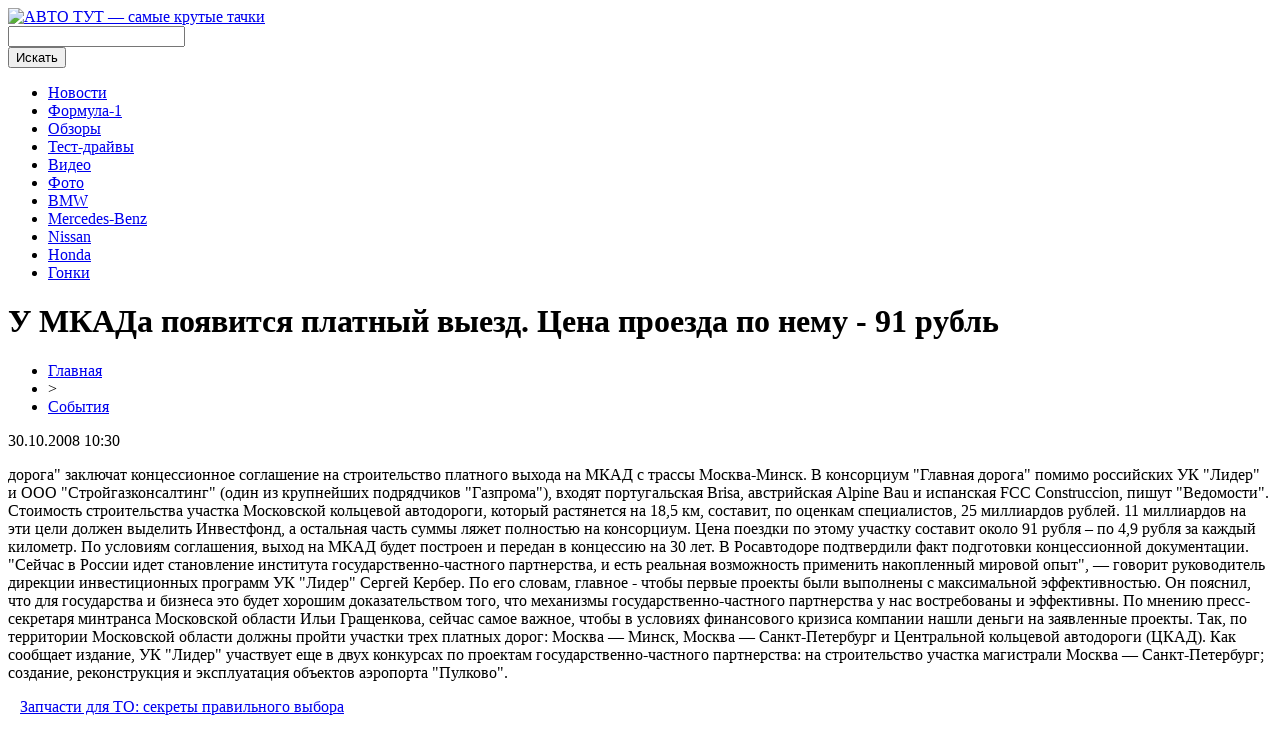

--- FILE ---
content_type: text/html; charset=UTF-8
request_url: http://www.avtotut.ru/news-1295/
body_size: 6583
content:
<!DOCTYPE html PUBLIC "-//W3C//DTD XHTML 1.0 Transitional//EN" "http://www.w3.org/TR/xhtml1/DTD/xhtml1-transitional.dtd">
<html xmlns="http://www.w3.org/1999/xhtml">
<head>
<meta http-equiv="Content-Type" content="text/html; charset=utf-8" />

<title>У МКАДа появится платный выезд. Цена проезда по нему - 91 рубль</title>
<meta name="description" content="дорога&quot; заключат концессионное соглашение на строительство платного выхода на МКАД с трассы Москва-Минск. В консорциум &quot;Главная дорога&quot; помимо российских УК &quot;Лидер&quot; и ООО &quot;Стройгазконсалтинг&quot; &#40;один из крупнейших подрядчиков &quot;Газпрома&quot;&#41;, входят португальская Brisa, австрийская Alpine Bau и испанская FCC Construccion, пишут &quot;Ведомости&quot;." />
<meta name="keywords" content="МКАДа, появится, платный, выезд, Цена, проезда, нему, рубль" />

<link rel="icon" href="http://www.avtotut.ru/favicon.png" type="image/png" />
<link rel="stylesheet" href="http://www.avtotut.ru/wp-content/themes/site/style.css" type="text/css" />
<link href='http://fonts.googleapis.com/css?family=Cuprum:400,400italic&subset=cyrillic' rel='stylesheet' type='text/css'><meta name='robots' content='max-image-preview:large' />
<style id='classic-theme-styles-inline-css' type='text/css'>
/*! This file is auto-generated */
.wp-block-button__link{color:#fff;background-color:#32373c;border-radius:9999px;box-shadow:none;text-decoration:none;padding:calc(.667em + 2px) calc(1.333em + 2px);font-size:1.125em}.wp-block-file__button{background:#32373c;color:#fff;text-decoration:none}
</style>
<style id='global-styles-inline-css' type='text/css'>
body{--wp--preset--color--black: #000000;--wp--preset--color--cyan-bluish-gray: #abb8c3;--wp--preset--color--white: #ffffff;--wp--preset--color--pale-pink: #f78da7;--wp--preset--color--vivid-red: #cf2e2e;--wp--preset--color--luminous-vivid-orange: #ff6900;--wp--preset--color--luminous-vivid-amber: #fcb900;--wp--preset--color--light-green-cyan: #7bdcb5;--wp--preset--color--vivid-green-cyan: #00d084;--wp--preset--color--pale-cyan-blue: #8ed1fc;--wp--preset--color--vivid-cyan-blue: #0693e3;--wp--preset--color--vivid-purple: #9b51e0;--wp--preset--gradient--vivid-cyan-blue-to-vivid-purple: linear-gradient(135deg,rgba(6,147,227,1) 0%,rgb(155,81,224) 100%);--wp--preset--gradient--light-green-cyan-to-vivid-green-cyan: linear-gradient(135deg,rgb(122,220,180) 0%,rgb(0,208,130) 100%);--wp--preset--gradient--luminous-vivid-amber-to-luminous-vivid-orange: linear-gradient(135deg,rgba(252,185,0,1) 0%,rgba(255,105,0,1) 100%);--wp--preset--gradient--luminous-vivid-orange-to-vivid-red: linear-gradient(135deg,rgba(255,105,0,1) 0%,rgb(207,46,46) 100%);--wp--preset--gradient--very-light-gray-to-cyan-bluish-gray: linear-gradient(135deg,rgb(238,238,238) 0%,rgb(169,184,195) 100%);--wp--preset--gradient--cool-to-warm-spectrum: linear-gradient(135deg,rgb(74,234,220) 0%,rgb(151,120,209) 20%,rgb(207,42,186) 40%,rgb(238,44,130) 60%,rgb(251,105,98) 80%,rgb(254,248,76) 100%);--wp--preset--gradient--blush-light-purple: linear-gradient(135deg,rgb(255,206,236) 0%,rgb(152,150,240) 100%);--wp--preset--gradient--blush-bordeaux: linear-gradient(135deg,rgb(254,205,165) 0%,rgb(254,45,45) 50%,rgb(107,0,62) 100%);--wp--preset--gradient--luminous-dusk: linear-gradient(135deg,rgb(255,203,112) 0%,rgb(199,81,192) 50%,rgb(65,88,208) 100%);--wp--preset--gradient--pale-ocean: linear-gradient(135deg,rgb(255,245,203) 0%,rgb(182,227,212) 50%,rgb(51,167,181) 100%);--wp--preset--gradient--electric-grass: linear-gradient(135deg,rgb(202,248,128) 0%,rgb(113,206,126) 100%);--wp--preset--gradient--midnight: linear-gradient(135deg,rgb(2,3,129) 0%,rgb(40,116,252) 100%);--wp--preset--font-size--small: 13px;--wp--preset--font-size--medium: 20px;--wp--preset--font-size--large: 36px;--wp--preset--font-size--x-large: 42px;--wp--preset--spacing--20: 0.44rem;--wp--preset--spacing--30: 0.67rem;--wp--preset--spacing--40: 1rem;--wp--preset--spacing--50: 1.5rem;--wp--preset--spacing--60: 2.25rem;--wp--preset--spacing--70: 3.38rem;--wp--preset--spacing--80: 5.06rem;--wp--preset--shadow--natural: 6px 6px 9px rgba(0, 0, 0, 0.2);--wp--preset--shadow--deep: 12px 12px 50px rgba(0, 0, 0, 0.4);--wp--preset--shadow--sharp: 6px 6px 0px rgba(0, 0, 0, 0.2);--wp--preset--shadow--outlined: 6px 6px 0px -3px rgba(255, 255, 255, 1), 6px 6px rgba(0, 0, 0, 1);--wp--preset--shadow--crisp: 6px 6px 0px rgba(0, 0, 0, 1);}:where(.is-layout-flex){gap: 0.5em;}:where(.is-layout-grid){gap: 0.5em;}body .is-layout-flex{display: flex;}body .is-layout-flex{flex-wrap: wrap;align-items: center;}body .is-layout-flex > *{margin: 0;}body .is-layout-grid{display: grid;}body .is-layout-grid > *{margin: 0;}:where(.wp-block-columns.is-layout-flex){gap: 2em;}:where(.wp-block-columns.is-layout-grid){gap: 2em;}:where(.wp-block-post-template.is-layout-flex){gap: 1.25em;}:where(.wp-block-post-template.is-layout-grid){gap: 1.25em;}.has-black-color{color: var(--wp--preset--color--black) !important;}.has-cyan-bluish-gray-color{color: var(--wp--preset--color--cyan-bluish-gray) !important;}.has-white-color{color: var(--wp--preset--color--white) !important;}.has-pale-pink-color{color: var(--wp--preset--color--pale-pink) !important;}.has-vivid-red-color{color: var(--wp--preset--color--vivid-red) !important;}.has-luminous-vivid-orange-color{color: var(--wp--preset--color--luminous-vivid-orange) !important;}.has-luminous-vivid-amber-color{color: var(--wp--preset--color--luminous-vivid-amber) !important;}.has-light-green-cyan-color{color: var(--wp--preset--color--light-green-cyan) !important;}.has-vivid-green-cyan-color{color: var(--wp--preset--color--vivid-green-cyan) !important;}.has-pale-cyan-blue-color{color: var(--wp--preset--color--pale-cyan-blue) !important;}.has-vivid-cyan-blue-color{color: var(--wp--preset--color--vivid-cyan-blue) !important;}.has-vivid-purple-color{color: var(--wp--preset--color--vivid-purple) !important;}.has-black-background-color{background-color: var(--wp--preset--color--black) !important;}.has-cyan-bluish-gray-background-color{background-color: var(--wp--preset--color--cyan-bluish-gray) !important;}.has-white-background-color{background-color: var(--wp--preset--color--white) !important;}.has-pale-pink-background-color{background-color: var(--wp--preset--color--pale-pink) !important;}.has-vivid-red-background-color{background-color: var(--wp--preset--color--vivid-red) !important;}.has-luminous-vivid-orange-background-color{background-color: var(--wp--preset--color--luminous-vivid-orange) !important;}.has-luminous-vivid-amber-background-color{background-color: var(--wp--preset--color--luminous-vivid-amber) !important;}.has-light-green-cyan-background-color{background-color: var(--wp--preset--color--light-green-cyan) !important;}.has-vivid-green-cyan-background-color{background-color: var(--wp--preset--color--vivid-green-cyan) !important;}.has-pale-cyan-blue-background-color{background-color: var(--wp--preset--color--pale-cyan-blue) !important;}.has-vivid-cyan-blue-background-color{background-color: var(--wp--preset--color--vivid-cyan-blue) !important;}.has-vivid-purple-background-color{background-color: var(--wp--preset--color--vivid-purple) !important;}.has-black-border-color{border-color: var(--wp--preset--color--black) !important;}.has-cyan-bluish-gray-border-color{border-color: var(--wp--preset--color--cyan-bluish-gray) !important;}.has-white-border-color{border-color: var(--wp--preset--color--white) !important;}.has-pale-pink-border-color{border-color: var(--wp--preset--color--pale-pink) !important;}.has-vivid-red-border-color{border-color: var(--wp--preset--color--vivid-red) !important;}.has-luminous-vivid-orange-border-color{border-color: var(--wp--preset--color--luminous-vivid-orange) !important;}.has-luminous-vivid-amber-border-color{border-color: var(--wp--preset--color--luminous-vivid-amber) !important;}.has-light-green-cyan-border-color{border-color: var(--wp--preset--color--light-green-cyan) !important;}.has-vivid-green-cyan-border-color{border-color: var(--wp--preset--color--vivid-green-cyan) !important;}.has-pale-cyan-blue-border-color{border-color: var(--wp--preset--color--pale-cyan-blue) !important;}.has-vivid-cyan-blue-border-color{border-color: var(--wp--preset--color--vivid-cyan-blue) !important;}.has-vivid-purple-border-color{border-color: var(--wp--preset--color--vivid-purple) !important;}.has-vivid-cyan-blue-to-vivid-purple-gradient-background{background: var(--wp--preset--gradient--vivid-cyan-blue-to-vivid-purple) !important;}.has-light-green-cyan-to-vivid-green-cyan-gradient-background{background: var(--wp--preset--gradient--light-green-cyan-to-vivid-green-cyan) !important;}.has-luminous-vivid-amber-to-luminous-vivid-orange-gradient-background{background: var(--wp--preset--gradient--luminous-vivid-amber-to-luminous-vivid-orange) !important;}.has-luminous-vivid-orange-to-vivid-red-gradient-background{background: var(--wp--preset--gradient--luminous-vivid-orange-to-vivid-red) !important;}.has-very-light-gray-to-cyan-bluish-gray-gradient-background{background: var(--wp--preset--gradient--very-light-gray-to-cyan-bluish-gray) !important;}.has-cool-to-warm-spectrum-gradient-background{background: var(--wp--preset--gradient--cool-to-warm-spectrum) !important;}.has-blush-light-purple-gradient-background{background: var(--wp--preset--gradient--blush-light-purple) !important;}.has-blush-bordeaux-gradient-background{background: var(--wp--preset--gradient--blush-bordeaux) !important;}.has-luminous-dusk-gradient-background{background: var(--wp--preset--gradient--luminous-dusk) !important;}.has-pale-ocean-gradient-background{background: var(--wp--preset--gradient--pale-ocean) !important;}.has-electric-grass-gradient-background{background: var(--wp--preset--gradient--electric-grass) !important;}.has-midnight-gradient-background{background: var(--wp--preset--gradient--midnight) !important;}.has-small-font-size{font-size: var(--wp--preset--font-size--small) !important;}.has-medium-font-size{font-size: var(--wp--preset--font-size--medium) !important;}.has-large-font-size{font-size: var(--wp--preset--font-size--large) !important;}.has-x-large-font-size{font-size: var(--wp--preset--font-size--x-large) !important;}
.wp-block-navigation a:where(:not(.wp-element-button)){color: inherit;}
:where(.wp-block-post-template.is-layout-flex){gap: 1.25em;}:where(.wp-block-post-template.is-layout-grid){gap: 1.25em;}
:where(.wp-block-columns.is-layout-flex){gap: 2em;}:where(.wp-block-columns.is-layout-grid){gap: 2em;}
.wp-block-pullquote{font-size: 1.5em;line-height: 1.6;}
</style>
<script type="text/javascript" id="wp-postviews-cache-js-extra">
/* <![CDATA[ */
var viewsCacheL10n = {"admin_ajax_url":"http:\/\/www.avtotut.ru\/wp-admin\/admin-ajax.php","post_id":"740"};
/* ]]> */
</script>
<script type="text/javascript" src="http://www.avtotut.ru/wp-content/plugins/post-views-counter-x/postviews-cache.js?ver=6.5.5" id="wp-postviews-cache-js"></script>
<link rel="canonical" href="http://www.avtotut.ru/news-1295/" />
<link rel="alternate" type="application/json+oembed" href="http://www.avtotut.ru/wp-json/oembed/1.0/embed?url=http%3A%2F%2Fwww.avtotut.ru%2Fnews-1295%2F" />
<link rel="alternate" type="text/xml+oembed" href="http://www.avtotut.ru/wp-json/oembed/1.0/embed?url=http%3A%2F%2Fwww.avtotut.ru%2Fnews-1295%2F&#038;format=xml" />
</head>

<body>

<div id="headtop">
	<div id="headtopleft">
		<a href="http://www.avtotut.ru/" title="АВТО ТУТ &#8212; самые крутые тачки"><img src="http://www.avtotut.ru/wp-content/themes/site/images/logo.png" alt="АВТО ТУТ &#8212; самые крутые тачки" /></a>
	</div>
	<div id="headtopright">
		<div class="search">
			<form method="get" id="searchform" action="http://www.avtotut.ru/">
			<div class="searchinp">
				<input type="text" value="" name="s" id="searcht" />
			</div>
			<div class="searchbut">
				<input type="submit" id="searchsubmit" value="Искать" />
			</div>
			</form>
		</div>
	</div>
</div>

<div id="headmid">
	<ul>
		<li><a href="http://www.avtotut.ru/razno/">Новости</a></li>
		<li><a href="http://www.avtotut.ru/index.php?s=Формул">Формула-1</a></li>
		<li><a href="http://www.avtotut.ru/index.php?s=представ">Обзоры</a></li>
		<li><a href="http://www.avtotut.ru/index.php?s=драйв">Тест-драйвы</a></li>
		<li><a href="http://www.avtotut.ru/index.php?s=Видео">Видео</a></li>
		<li><a href="http://www.avtotut.ru/index.php?s=Фото">Фото</a></li>
		<li><a href="http://www.avtotut.ru/index.php?s=bmw">BMW</a></li>
		<li><a href="http://www.avtotut.ru/index.php?s=Mercedes">Mercedes-Benz</a></li>
		<li><a href="http://www.avtotut.ru/index.php?s=Nissan">Nissan</a></li>
		<li><a href="http://www.avtotut.ru/index.php?s=Honda">Honda</a></li>
		<li><a href="http://www.avtotut.ru/index.php?s=гонк">Гонки</a></li>
	</ul>
</div>





<div id="main">
<div id="content">
	<h1>У МКАДа появится платный выезд. Цена проезда по нему - 91 рубль</h1>
	<div class="inlenta">
		<div id="breadcrumb"><ul><li><a href="http://www.avtotut.ru">Главная</a></li><li>&gt;</li><li><a href="http://www.avtotut.ru/sobi/">События</a></li></ul></div>		<div id="datecont">30.10.2008 10:30</div>
	</div>
			
	<div id="samtext">
							<p>  дорога&quot; заключат концессионное соглашение на строительство платного выхода на МКАД с трассы Москва-Минск. В консорциум &quot;Главная дорога&quot; помимо российских УК &quot;Лидер&quot; и ООО &quot;Стройгазконсалтинг&quot; &#40;один из крупнейших подрядчиков &quot;Газпрома&quot;&#41;, входят португальская Brisa, австрийская Alpine Bau и испанская FCC Construccion, пишут &quot;Ведомости&quot;.  Стоимость строительства участка Московской кольцевой автодороги, который растянется на 18,5 км, составит, по оценкам специалистов, 25 миллиардов рублей. 11 миллиардов на эти цели должен выделить Инвестфонд, а остальная часть суммы ляжет полностью на консорциум.  Цена поездки по этому участку составит около 91 рубля – по 4,9 рубля за каждый километр.  По условиям соглашения, выход на МКАД будет построен и передан в концессию на 30 лет. В Росавтодоре подтвердили факт подготовки концессионной документации.  &quot;Сейчас в России идет становление института государственно-частного партнерства, и есть реальная возможность применить накопленный мировой опыт&quot;, — говорит руководитель дирекции инвестиционных программ УК &quot;Лидер&quot; Сергей Кербер. По его словам, главное - чтобы первые проекты были выполнены с максимальной эффективностью. Он пояснил, что для государства и бизнеса это будет хорошим доказательством того, что механизмы государственно-частного партнерства у нас востребованы и эффективны.  По мнению пресс-секретаря минтранса Московской области Ильи Гращенкова, сейчас самое важное, чтобы в условиях финансового кризиса компании нашли деньги на заявленные проекты.  Так, по территории Московской области должны пройти участки трех платных дорог: Москва — Минск, Москва — Санкт-Петербург и Центральной кольцевой автодороги &#40;ЦКАД&#41;.  Как сообщает издание, УК &quot;Лидер&quot; участвует еще в двух конкурсах по проектам государственно-частного партнерства: на строительство участка магистрали Москва — Санкт-Петербург; создание, реконструкция и эксплуатация объектов аэропорта &quot;Пулково&quot;.   </p>
		
			</div>	

<div id="alsor">
<p><img src="http://www.avtotut.ru/wp-content/themes/site/images/li.png" width="6" height="9" style="margin-right:6px;" /><a href="http://www.avtotut.ru/zapchasti-dlya-to-sekrety-pravilnogo-vybora/">Запчасти для ТО: секреты правильного выбора</a></p>
<p><img src="http://www.avtotut.ru/wp-content/themes/site/images/li.png" width="6" height="9" style="margin-right:6px;" /><a href="http://www.avtotut.ru/kovanye-shatuny-vs-stokovye-v-chem-raznicza-i-chto-vybrat/">Кованые шатуны vs стоковые: в чем разница и что выбрать?</a></p>
<p><img src="http://www.avtotut.ru/wp-content/themes/site/images/li.png" width="6" height="9" style="margin-right:6px;" /><a href="http://www.avtotut.ru/kak-sdelat-stku-poshagovyj-obzor/">Фонбет: Как сделать ставку? Пошаговый обзор</a></p>
<p><img src="http://www.avtotut.ru/wp-content/themes/site/images/li.png" width="6" height="9" style="margin-right:6px;" /><a href="http://www.avtotut.ru/maksimum-udobstva-prilozhbet-dlya-azartnyh-igr/">Максимум удобства: приложение Фонбет для азартных игр</a></p>
<p><img src="http://www.avtotut.ru/wp-content/themes/site/images/li.png" width="6" height="9" style="margin-right:6px;" /><a href="http://www.avtotut.ru/dolgosrochnye-zajmy-neozhidannye-nyuansy-vybora-i-polucheniya/">Долгосрочные займы: неожиданные нюансы выбора и получения</a></p>
</div>



</div>

<div id="sidebar">

<div id="mainzaga">Новость дня</div>
<div class="sidka">
						<div class="insidka">
						<a href="http://www.avtotut.ru/kovanye-shatuny-vs-stokovye-v-chem-raznicza-i-chto-vybrat/"><img src="http://www.avtotut.ru/wp-content/plugins/img-in-post/nopic.jpg" width="265" height="180" align="left" /></a>
						<p><a href="http://www.avtotut.ru/kovanye-shatuny-vs-stokovye-v-chem-raznicza-i-chto-vybrat/">Кованые шатуны vs стоковые: в чем разница и что выбрать?</a></p>
		</div>
		</div>

<div id="mainzaga">Информационная лента</div>
<div class="sidka">
	<div class="sideother">
			<span><img src="http://www.avtotut.ru/wp-content/themes/site/images/list.png" style="float:left;margin-right:6px;margin-top:4px;" /> 21:03</span><p><a href="http://www.avtotut.ru/zapchasti-dlya-to-sekrety-pravilnogo-vybora/">Запчасти для ТО: секреты правильного выбора</a></p>
			<span><img src="http://www.avtotut.ru/wp-content/themes/site/images/list.png" style="float:left;margin-right:6px;margin-top:4px;" /> 21:55</span><p><a href="http://www.avtotut.ru/kovanye-shatuny-vs-stokovye-v-chem-raznicza-i-chto-vybrat/">Кованые шатуны vs стоковые: в чем разница и что выбрать?</a></p>
			<span><img src="http://www.avtotut.ru/wp-content/themes/site/images/list.png" style="float:left;margin-right:6px;margin-top:4px;" /> 01:48</span><p><a href="http://www.avtotut.ru/kak-sdelat-stku-poshagovyj-obzor/">Фонбет: Как сделать ставку? Пошаговый обзор</a></p>
			<span><img src="http://www.avtotut.ru/wp-content/themes/site/images/list.png" style="float:left;margin-right:6px;margin-top:4px;" /> 23:33</span><p><a href="http://www.avtotut.ru/maksimum-udobstva-prilozhbet-dlya-azartnyh-igr/">Максимум удобства: приложение Фонбет для азартных игр</a></p>
			<span><img src="http://www.avtotut.ru/wp-content/themes/site/images/list.png" style="float:left;margin-right:6px;margin-top:4px;" /> 21:32</span><p><a href="http://www.avtotut.ru/dolgosrochnye-zajmy-neozhidannye-nyuansy-vybora-i-polucheniya/">Долгосрочные займы: неожиданные нюансы выбора и получения</a></p>
			<span><img src="http://www.avtotut.ru/wp-content/themes/site/images/list.png" style="float:left;margin-right:6px;margin-top:4px;" /> 21:41</span><p><a href="http://www.avtotut.ru/ekspertnyj-analiz-sistemy-bsd-chery/">Экспертный анализ системы BSD Chery: особенности, преимущества и значение для безопасности водителей</a></p>
			<span><img src="http://www.avtotut.ru/wp-content/themes/site/images/list.png" style="float:left;margin-right:6px;margin-top:4px;" /> 21:52</span><p><a href="http://www.avtotut.ru/zapchasti-udobstvo-i-nadezhnost-na-kazhdom/">Запчасти для иномарок от autopiter.ru: удобство и надежность на каждом километре</a></p>
			<span><img src="http://www.avtotut.ru/wp-content/themes/site/images/list.png" style="float:left;margin-right:6px;margin-top:4px;" /> 05:40</span><p><a href="http://www.avtotut.ru/tajny-proektirovaniya-ot-konczepczii-do-podderzhki-prilozhenij/">Тайны проектирования: от концепции до поддержки приложений</a></p>
			<span><img src="http://www.avtotut.ru/wp-content/themes/site/images/list.png" style="float:left;margin-right:6px;margin-top:4px;" /> 07:21</span><p><a href="http://www.avtotut.ru/avtomuzej-avtomobili-mira/">Автомузей «Автомобили мира»</a></p>
			<span><img src="http://www.avtotut.ru/wp-content/themes/site/images/list.png" style="float:left;margin-right:6px;margin-top:4px;" /> 05:27</span><p><a href="http://www.avtotut.ru/kak-vybrat-i-kupit-vsesezonnye-shiny/">Как выбрать и купить всесезонные шины?</a></p>
			<span><img src="http://www.avtotut.ru/wp-content/themes/site/images/list.png" style="float:left;margin-right:6px;margin-top:4px;" /> 08:47</span><p><a href="http://www.avtotut.ru/vybor-i-pokupka-mashiny-nyuansy-i-tonkosti/">Выбор и покупка машины: нюансы и тонкости</a></p>
			<span><img src="http://www.avtotut.ru/wp-content/themes/site/images/list.png" style="float:left;margin-right:6px;margin-top:4px;" /> 00:47</span><p><a href="http://www.avtotut.ru/kakie-igry-naibolee-interesny-dlya-stavok-v-bukmekerskoj-kontore/">Какие игры наиболее интересны для ставок в букмекерской конторе</a></p>
			<span><img src="http://www.avtotut.ru/wp-content/themes/site/images/list.png" style="float:left;margin-right:6px;margin-top:4px;" /> 02:46</span><p><a href="http://www.avtotut.ru/osnovnye-pravila-sostavleniya-vernyh-prognozov-v-basketbole/">Основные правила составления верных прогнозов в баскетболе</a></p>
			
		<span><img src="http://www.avtotut.ru/wp-content/themes/site/images/list.png" style="float:left;margin-right:6px;margin-top:4px;" /> 10:30</span><p><a href="http://www.avtotut.ru/skoda-octavia-2-otzyv-obzor-vladelca.html">Skoda Octavia II - отзыв-обзор владельца</a></p>
		
					<span><img src="http://www.avtotut.ru/wp-content/themes/site/images/list.png" style="float:left;margin-right:6px;margin-top:4px;" /> 13:08</span><p><a href="http://www.avtotut.ru/news-256834/">Новые тарифы компании «Крылатое такси»: кому и по каким случаям это станет выгодно.</a></p>
			<span><img src="http://www.avtotut.ru/wp-content/themes/site/images/list.png" style="float:left;margin-right:6px;margin-top:4px;" /> 19:42</span><p><a href="http://www.avtotut.ru/news-134867/">«ИНТАЧ» выручает в сложных ситуациях</a></p>
			<span><img src="http://www.avtotut.ru/wp-content/themes/site/images/list.png" style="float:left;margin-right:6px;margin-top:4px;" /> 10:30</span><p><a href="http://www.avtotut.ru/reports.html">Отчеты по Википедии</a></p>
	</div>
</div>
	

</div>
</div>


<div id="footmenu">
	<ul>
		<li><a href="http://www.avtotut.ru/razno/">Новости</a></li>
		<li><a href="http://www.avtotut.ru/index.php?s=Формул">Формула-1</a></li>
		<li><a href="http://www.avtotut.ru/index.php?s=представ">Обзоры</a></li>
		<li><a href="http://www.avtotut.ru/index.php?s=драйв">Тест-драйвы</a></li>
		<li><a href="http://www.avtotut.ru/index.php?s=Видео">Видео</a></li>
		<li><a href="http://www.avtotut.ru/index.php?s=Фото">Фото</a></li>
		<li><a href="http://www.avtotut.ru/index.php?s=bmw">BMW</a></li>
		<li><a href="http://www.avtotut.ru/index.php?s=Mercedes">Mercedes-Benz</a></li>
		<li><a href="http://www.avtotut.ru/index.php?s=Nissan">Nissan</a></li>
		<li><a href="http://www.avtotut.ru/index.php?s=Honda">Honda</a></li>
		<li><a href="http://www.avtotut.ru/index.php?s=гонк">Гонки</a></li>
		<li><a href="http://www.avtotut.ru/sobi/">События</a></li>
	</ul>
</div>

<div id="footfoot">
		2026 &copy; "<a href="http://www.avtotut.ru/">АВТО ТУТ &#8212; самые крутые тачки</a>". Все права защищены. <a href="http://www.avtotut.ru/sitemap.xml">Карта сайта</a> | <img src="http://1by.by/mails/avtotutru.png" />
</div>

<!--noindex-->
<img src="https://mc.yandex.ru/watch/56674105" style="position:absolute; left:-9999px;" alt="" />
<!--LiveInternet counter--><script language="JavaScript"><!--
document.write('<img src="https://counter.yadro.ru/hit?r' +
escape(document.referrer) + ((typeof (screen) == 'undefined') ? '' :
';s' + screen.width + '*' + screen.height + '*' + (screen.colorDepth ?
screen.colorDepth : screen.pixelDepth)) + ';u' + escape(document.URL) +
';' + Math.random() +
'" alt="">')//--></script><!--/LiveInternet-->
<!--/noindex-->

</body>

</html>